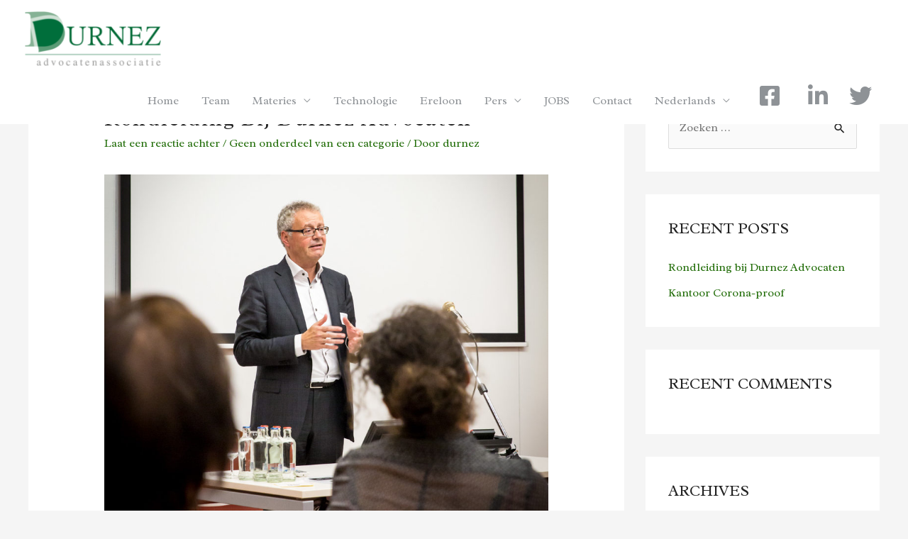

--- FILE ---
content_type: text/css
request_url: http://durnezadv.be/wp-content/uploads/elementor/css/post-442.css?ver=1662538743
body_size: 1378
content:
.elementor-kit-442{--e-global-color-primary:#003B4F;--e-global-color-secondary:#54595F;--e-global-color-text:#7A7A7A;--e-global-color-accent:#467058;--e-global-typography-primary-font-family:"Radley";--e-global-typography-primary-font-weight:600;--e-global-typography-primary-font-style:italic;--e-global-typography-primary-letter-spacing:1.5px;--e-global-typography-secondary-font-family:"Radley";--e-global-typography-secondary-font-weight:400;--e-global-typography-text-font-family:"Roboto";--e-global-typography-text-font-weight:400;--e-global-typography-accent-font-family:"Radley";--e-global-typography-accent-font-weight:500;}.elementor-kit-442 h1{font-family:"Radley", Sans-serif;letter-spacing:1.8px;}.elementor-kit-442 h3{letter-spacing:1.1px;}.elementor-kit-442 h4{letter-spacing:1.3px;}.elementor-section.elementor-section-boxed > .elementor-container{max-width:1140px;}.e-container{--container-max-width:1140px;}.elementor-widget:not(:last-child){margin-bottom:20px;}.elementor-element{--widgets-spacing:20px;}{}h1.entry-title{display:var(--page-title-display);}@media(max-width:1024px){.elementor-section.elementor-section-boxed > .elementor-container{max-width:1024px;}.e-container{--container-max-width:1024px;}}@media(max-width:767px){.elementor-section.elementor-section-boxed > .elementor-container{max-width:767px;}.e-container{--container-max-width:767px;}}

--- FILE ---
content_type: text/css
request_url: http://durnezadv.be/wp-content/themes/astra-child/style.css?ver=1.0.0
body_size: 301
content:
/**
Theme Name: SkeyDrone
Author: SkeyDrone
Author URI: https://skeydrone.aero/
Description: Custom Astra child theme for SkeyDrone.
Version: 1.0.0
License: GNU General Public License v2 or later
License URI: http://www.gnu.org/licenses/gpl-2.0.html
Text Domain: skeydrone
Template: astra
*/